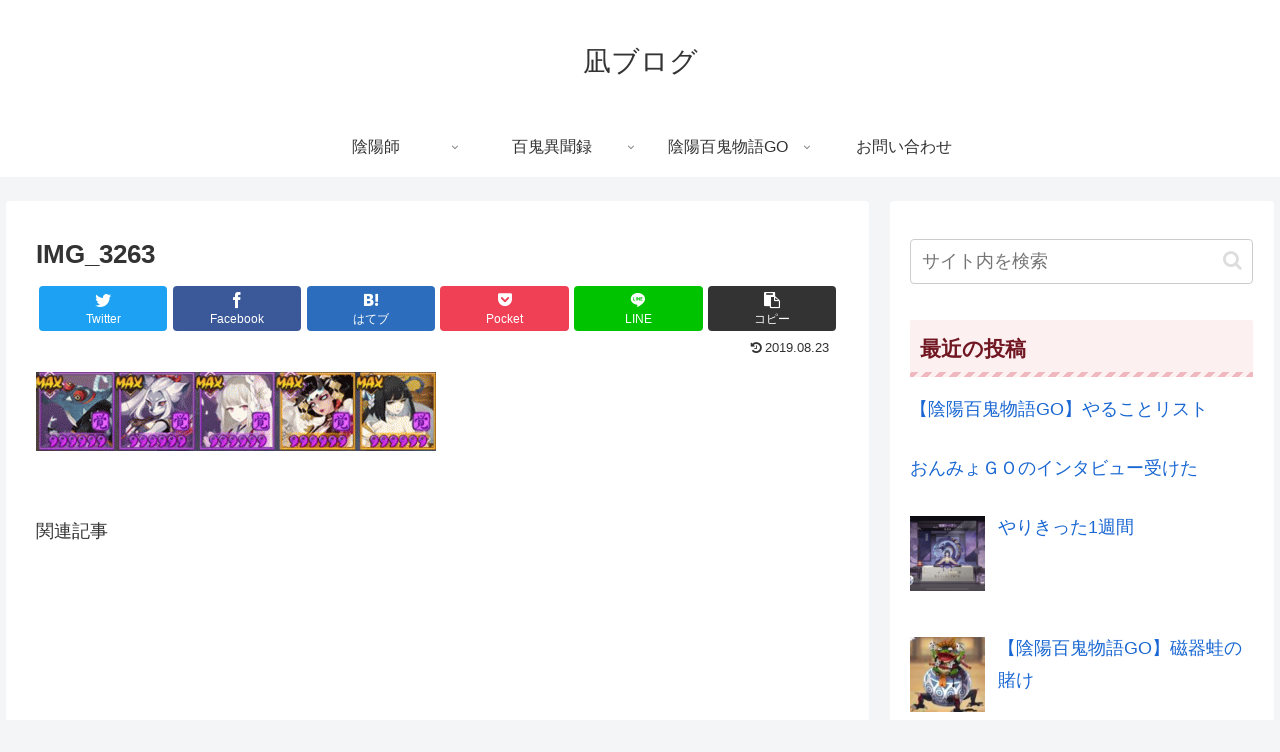

--- FILE ---
content_type: text/html; charset=utf-8
request_url: https://www.google.com/recaptcha/api2/aframe
body_size: -90
content:
<!DOCTYPE HTML><html><head><meta http-equiv="content-type" content="text/html; charset=UTF-8"></head><body><script nonce="fHb7koMvLrPyDj8qANeiyA">/** Anti-fraud and anti-abuse applications only. See google.com/recaptcha */ try{var clients={'sodar':'https://pagead2.googlesyndication.com/pagead/sodar?'};window.addEventListener("message",function(a){try{if(a.source===window.parent){var b=JSON.parse(a.data);var c=clients[b['id']];if(c){var d=document.createElement('img');d.src=c+b['params']+'&rc='+(localStorage.getItem("rc::a")?sessionStorage.getItem("rc::b"):"");window.document.body.appendChild(d);sessionStorage.setItem("rc::e",parseInt(sessionStorage.getItem("rc::e")||0)+1);localStorage.setItem("rc::h",'1768356388841');}}}catch(b){}});window.parent.postMessage("_grecaptcha_ready", "*");}catch(b){}</script></body></html>